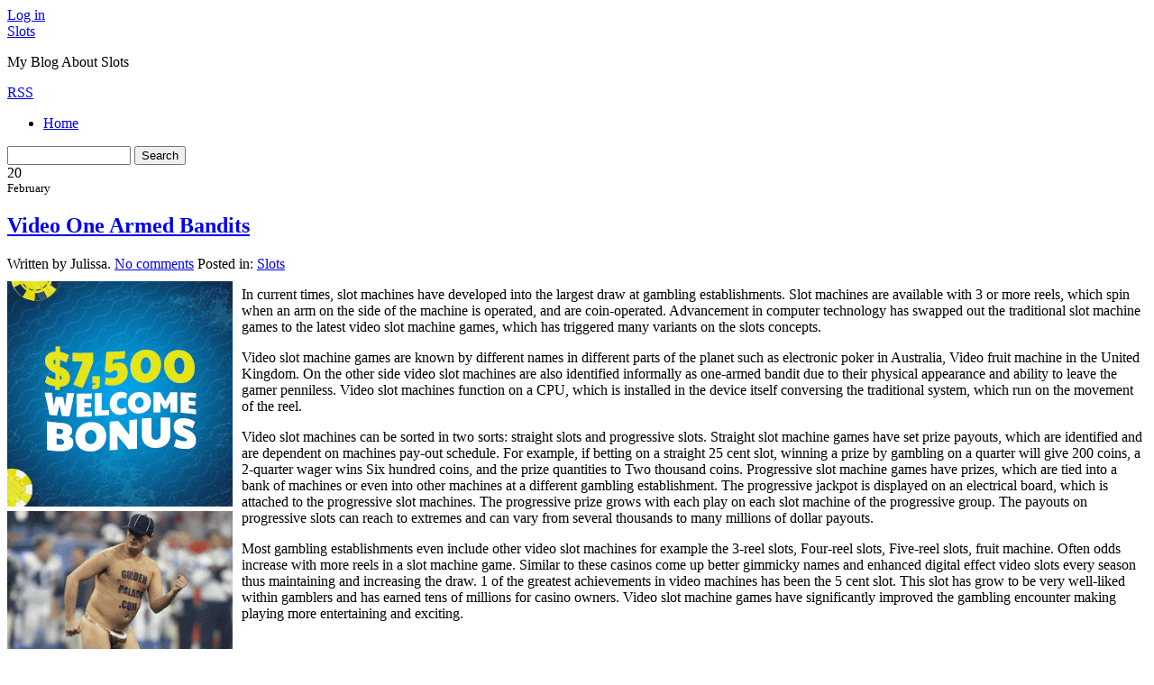

--- FILE ---
content_type: text/html; charset=UTF-8
request_url: http://howtogambleandwinonline.com/2010/02/20/video-one-armed-bandits/
body_size: 39657
content:
<!DOCTYPE html PUBLIC "-//W3C//DTD XHTML 1.0 Transitional//EN" "http://www.w3.org/TR/xhtml1/DTD/xhtml1-transitional.dtd">
<html xmlns="http://www.w3.org/1999/xhtml" dir="ltr" lang="en-US">
<head profile="http://gmpg.org/xfn/11">
	<title>Video One Armed Bandits &#8211; Slots </title>
	<meta http-equiv="content-type" content="text/html; charset=UTF-8" />

	<link rel="alternate" type="application/rss+xml" href="http://howtogambleandwinonline.com/feed/" title="Slots  latest posts" />
	<link rel="alternate" type="application/rss+xml" href="http://howtogambleandwinonline.com/comments/feed/" title="Slots  latest comments" />
	<link rel="pingback" href="http://howtogambleandwinonline.com/xmlrpc.php" />
		<link rel='archives' title='December 2025' href='http://howtogambleandwinonline.com/2025/12/' />
	<link rel='archives' title='November 2025' href='http://howtogambleandwinonline.com/2025/11/' />
	<link rel='archives' title='October 2025' href='http://howtogambleandwinonline.com/2025/10/' />
	<link rel='archives' title='September 2025' href='http://howtogambleandwinonline.com/2025/09/' />
	<link rel='archives' title='August 2025' href='http://howtogambleandwinonline.com/2025/08/' />
	<link rel='archives' title='July 2025' href='http://howtogambleandwinonline.com/2025/07/' />
	<link rel='archives' title='June 2025' href='http://howtogambleandwinonline.com/2025/06/' />
	<link rel='archives' title='May 2025' href='http://howtogambleandwinonline.com/2025/05/' />
	<link rel='archives' title='April 2025' href='http://howtogambleandwinonline.com/2025/04/' />
	<link rel='archives' title='March 2025' href='http://howtogambleandwinonline.com/2025/03/' />
	<link rel='archives' title='February 2025' href='http://howtogambleandwinonline.com/2025/02/' />
	<link rel='archives' title='January 2025' href='http://howtogambleandwinonline.com/2025/01/' />
	<link rel='archives' title='December 2024' href='http://howtogambleandwinonline.com/2024/12/' />
	<link rel='archives' title='November 2024' href='http://howtogambleandwinonline.com/2024/11/' />
	<link rel='archives' title='October 2024' href='http://howtogambleandwinonline.com/2024/10/' />
	<link rel='archives' title='September 2024' href='http://howtogambleandwinonline.com/2024/09/' />
	<link rel='archives' title='August 2024' href='http://howtogambleandwinonline.com/2024/08/' />
	<link rel='archives' title='July 2024' href='http://howtogambleandwinonline.com/2024/07/' />
	<link rel='archives' title='June 2024' href='http://howtogambleandwinonline.com/2024/06/' />
	<link rel='archives' title='May 2024' href='http://howtogambleandwinonline.com/2024/05/' />
	<link rel='archives' title='April 2024' href='http://howtogambleandwinonline.com/2024/04/' />
	<link rel='archives' title='March 2024' href='http://howtogambleandwinonline.com/2024/03/' />
	<link rel='archives' title='February 2024' href='http://howtogambleandwinonline.com/2024/02/' />
	<link rel='archives' title='January 2024' href='http://howtogambleandwinonline.com/2024/01/' />
	<link rel='archives' title='December 2023' href='http://howtogambleandwinonline.com/2023/12/' />
	<link rel='archives' title='November 2023' href='http://howtogambleandwinonline.com/2023/11/' />
	<link rel='archives' title='October 2023' href='http://howtogambleandwinonline.com/2023/10/' />
	<link rel='archives' title='September 2023' href='http://howtogambleandwinonline.com/2023/09/' />
	<link rel='archives' title='August 2023' href='http://howtogambleandwinonline.com/2023/08/' />
	<link rel='archives' title='July 2023' href='http://howtogambleandwinonline.com/2023/07/' />
	<link rel='archives' title='June 2023' href='http://howtogambleandwinonline.com/2023/06/' />
	<link rel='archives' title='May 2023' href='http://howtogambleandwinonline.com/2023/05/' />
	<link rel='archives' title='April 2023' href='http://howtogambleandwinonline.com/2023/04/' />
	<link rel='archives' title='March 2023' href='http://howtogambleandwinonline.com/2023/03/' />
	<link rel='archives' title='February 2023' href='http://howtogambleandwinonline.com/2023/02/' />
	<link rel='archives' title='January 2023' href='http://howtogambleandwinonline.com/2023/01/' />
	<link rel='archives' title='December 2022' href='http://howtogambleandwinonline.com/2022/12/' />
	<link rel='archives' title='November 2022' href='http://howtogambleandwinonline.com/2022/11/' />
	<link rel='archives' title='October 2022' href='http://howtogambleandwinonline.com/2022/10/' />
	<link rel='archives' title='September 2022' href='http://howtogambleandwinonline.com/2022/09/' />
	<link rel='archives' title='August 2022' href='http://howtogambleandwinonline.com/2022/08/' />
	<link rel='archives' title='July 2022' href='http://howtogambleandwinonline.com/2022/07/' />
	<link rel='archives' title='June 2022' href='http://howtogambleandwinonline.com/2022/06/' />
	<link rel='archives' title='May 2022' href='http://howtogambleandwinonline.com/2022/05/' />
	<link rel='archives' title='April 2022' href='http://howtogambleandwinonline.com/2022/04/' />
	<link rel='archives' title='March 2022' href='http://howtogambleandwinonline.com/2022/03/' />
	<link rel='archives' title='February 2022' href='http://howtogambleandwinonline.com/2022/02/' />
	<link rel='archives' title='January 2022' href='http://howtogambleandwinonline.com/2022/01/' />
	<link rel='archives' title='December 2021' href='http://howtogambleandwinonline.com/2021/12/' />
	<link rel='archives' title='November 2021' href='http://howtogambleandwinonline.com/2021/11/' />
	<link rel='archives' title='October 2021' href='http://howtogambleandwinonline.com/2021/10/' />
	<link rel='archives' title='September 2021' href='http://howtogambleandwinonline.com/2021/09/' />
	<link rel='archives' title='August 2021' href='http://howtogambleandwinonline.com/2021/08/' />
	<link rel='archives' title='July 2021' href='http://howtogambleandwinonline.com/2021/07/' />
	<link rel='archives' title='June 2021' href='http://howtogambleandwinonline.com/2021/06/' />
	<link rel='archives' title='May 2021' href='http://howtogambleandwinonline.com/2021/05/' />
	<link rel='archives' title='April 2021' href='http://howtogambleandwinonline.com/2021/04/' />
	<link rel='archives' title='March 2021' href='http://howtogambleandwinonline.com/2021/03/' />
	<link rel='archives' title='February 2021' href='http://howtogambleandwinonline.com/2021/02/' />
	<link rel='archives' title='January 2021' href='http://howtogambleandwinonline.com/2021/01/' />
	<link rel='archives' title='December 2020' href='http://howtogambleandwinonline.com/2020/12/' />
	<link rel='archives' title='November 2020' href='http://howtogambleandwinonline.com/2020/11/' />
	<link rel='archives' title='October 2020' href='http://howtogambleandwinonline.com/2020/10/' />
	<link rel='archives' title='September 2020' href='http://howtogambleandwinonline.com/2020/09/' />
	<link rel='archives' title='August 2020' href='http://howtogambleandwinonline.com/2020/08/' />
	<link rel='archives' title='July 2020' href='http://howtogambleandwinonline.com/2020/07/' />
	<link rel='archives' title='June 2020' href='http://howtogambleandwinonline.com/2020/06/' />
	<link rel='archives' title='May 2020' href='http://howtogambleandwinonline.com/2020/05/' />
	<link rel='archives' title='April 2020' href='http://howtogambleandwinonline.com/2020/04/' />
	<link rel='archives' title='March 2020' href='http://howtogambleandwinonline.com/2020/03/' />
	<link rel='archives' title='February 2020' href='http://howtogambleandwinonline.com/2020/02/' />
	<link rel='archives' title='January 2020' href='http://howtogambleandwinonline.com/2020/01/' />
	<link rel='archives' title='December 2019' href='http://howtogambleandwinonline.com/2019/12/' />
	<link rel='archives' title='November 2019' href='http://howtogambleandwinonline.com/2019/11/' />
	<link rel='archives' title='October 2019' href='http://howtogambleandwinonline.com/2019/10/' />
	<link rel='archives' title='September 2019' href='http://howtogambleandwinonline.com/2019/09/' />
	<link rel='archives' title='August 2019' href='http://howtogambleandwinonline.com/2019/08/' />
	<link rel='archives' title='July 2019' href='http://howtogambleandwinonline.com/2019/07/' />
	<link rel='archives' title='June 2019' href='http://howtogambleandwinonline.com/2019/06/' />
	<link rel='archives' title='May 2019' href='http://howtogambleandwinonline.com/2019/05/' />
	<link rel='archives' title='April 2019' href='http://howtogambleandwinonline.com/2019/04/' />
	<link rel='archives' title='March 2019' href='http://howtogambleandwinonline.com/2019/03/' />
	<link rel='archives' title='February 2019' href='http://howtogambleandwinonline.com/2019/02/' />
	<link rel='archives' title='January 2019' href='http://howtogambleandwinonline.com/2019/01/' />
	<link rel='archives' title='December 2018' href='http://howtogambleandwinonline.com/2018/12/' />
	<link rel='archives' title='November 2018' href='http://howtogambleandwinonline.com/2018/11/' />
	<link rel='archives' title='October 2018' href='http://howtogambleandwinonline.com/2018/10/' />
	<link rel='archives' title='July 2018' href='http://howtogambleandwinonline.com/2018/07/' />
	<link rel='archives' title='June 2018' href='http://howtogambleandwinonline.com/2018/06/' />
	<link rel='archives' title='May 2018' href='http://howtogambleandwinonline.com/2018/05/' />
	<link rel='archives' title='April 2018' href='http://howtogambleandwinonline.com/2018/04/' />
	<link rel='archives' title='March 2018' href='http://howtogambleandwinonline.com/2018/03/' />
	<link rel='archives' title='February 2018' href='http://howtogambleandwinonline.com/2018/02/' />
	<link rel='archives' title='January 2018' href='http://howtogambleandwinonline.com/2018/01/' />
	<link rel='archives' title='December 2017' href='http://howtogambleandwinonline.com/2017/12/' />
	<link rel='archives' title='November 2017' href='http://howtogambleandwinonline.com/2017/11/' />
	<link rel='archives' title='October 2017' href='http://howtogambleandwinonline.com/2017/10/' />
	<link rel='archives' title='September 2017' href='http://howtogambleandwinonline.com/2017/09/' />
	<link rel='archives' title='August 2017' href='http://howtogambleandwinonline.com/2017/08/' />
	<link rel='archives' title='July 2017' href='http://howtogambleandwinonline.com/2017/07/' />
	<link rel='archives' title='June 2017' href='http://howtogambleandwinonline.com/2017/06/' />
	<link rel='archives' title='May 2017' href='http://howtogambleandwinonline.com/2017/05/' />
	<link rel='archives' title='April 2017' href='http://howtogambleandwinonline.com/2017/04/' />
	<link rel='archives' title='March 2017' href='http://howtogambleandwinonline.com/2017/03/' />
	<link rel='archives' title='January 2017' href='http://howtogambleandwinonline.com/2017/01/' />
	<link rel='archives' title='December 2016' href='http://howtogambleandwinonline.com/2016/12/' />
	<link rel='archives' title='November 2016' href='http://howtogambleandwinonline.com/2016/11/' />
	<link rel='archives' title='October 2016' href='http://howtogambleandwinonline.com/2016/10/' />
	<link rel='archives' title='May 2016' href='http://howtogambleandwinonline.com/2016/05/' />
	<link rel='archives' title='April 2016' href='http://howtogambleandwinonline.com/2016/04/' />
	<link rel='archives' title='March 2016' href='http://howtogambleandwinonline.com/2016/03/' />
	<link rel='archives' title='February 2016' href='http://howtogambleandwinonline.com/2016/02/' />
	<link rel='archives' title='January 2016' href='http://howtogambleandwinonline.com/2016/01/' />
	<link rel='archives' title='December 2015' href='http://howtogambleandwinonline.com/2015/12/' />
	<link rel='archives' title='November 2015' href='http://howtogambleandwinonline.com/2015/11/' />
	<link rel='archives' title='October 2015' href='http://howtogambleandwinonline.com/2015/10/' />
	<link rel='archives' title='September 2015' href='http://howtogambleandwinonline.com/2015/09/' />
	<link rel='archives' title='August 2015' href='http://howtogambleandwinonline.com/2015/08/' />
	<link rel='archives' title='December 2010' href='http://howtogambleandwinonline.com/2010/12/' />
	<link rel='archives' title='November 2010' href='http://howtogambleandwinonline.com/2010/11/' />
	<link rel='archives' title='October 2010' href='http://howtogambleandwinonline.com/2010/10/' />
	<link rel='archives' title='September 2010' href='http://howtogambleandwinonline.com/2010/09/' />
	<link rel='archives' title='August 2010' href='http://howtogambleandwinonline.com/2010/08/' />
	<link rel='archives' title='July 2010' href='http://howtogambleandwinonline.com/2010/07/' />
	<link rel='archives' title='June 2010' href='http://howtogambleandwinonline.com/2010/06/' />
	<link rel='archives' title='May 2010' href='http://howtogambleandwinonline.com/2010/05/' />
	<link rel='archives' title='April 2010' href='http://howtogambleandwinonline.com/2010/04/' />
	<link rel='archives' title='March 2010' href='http://howtogambleandwinonline.com/2010/03/' />
	<link rel='archives' title='February 2010' href='http://howtogambleandwinonline.com/2010/02/' />
	<link rel='archives' title='January 2010' href='http://howtogambleandwinonline.com/2010/01/' />
	<link rel='archives' title='December 2009' href='http://howtogambleandwinonline.com/2009/12/' />
	<link rel='archives' title='November 2009' href='http://howtogambleandwinonline.com/2009/11/' />
	<link rel='archives' title='June 2009' href='http://howtogambleandwinonline.com/2009/06/' />
	<link rel='archives' title='October 2008' href='http://howtogambleandwinonline.com/2008/10/' />
	<link rel='archives' title='September 2008' href='http://howtogambleandwinonline.com/2008/09/' />
	<link rel='archives' title='April 2008' href='http://howtogambleandwinonline.com/2008/04/' />
	<link rel='archives' title='July 2007' href='http://howtogambleandwinonline.com/2007/07/' />
	
	<link rel="stylesheet" type="text/css" media="screen" href="http://howtogambleandwinonline.com/wp-content/themes/shine/style.css" />
    <script type="text/javascript" src="http://howtogambleandwinonline.com/wp-content/themes/crisp/js/jquery.js"></script>

		
	<link rel="alternate" type="application/rss+xml" title="Slots  &raquo; Video One Armed Bandits Comments Feed" href="http://howtogambleandwinonline.com/2010/02/20/video-one-armed-bandits/feed/" />
<script type='text/javascript' src='http://howtogambleandwinonline.com/wp-includes/js/comment-reply.js?ver=20090102'></script>
<link rel="EditURI" type="application/rsd+xml" title="RSD" href="http://howtogambleandwinonline.com/xmlrpc.php?rsd" />
<link rel="wlwmanifest" type="application/wlwmanifest+xml" href="http://howtogambleandwinonline.com/wp-includes/wlwmanifest.xml" /> 
<link rel='index' title='Slots ' href='http://howtogambleandwinonline.com' />
<link rel='start' title='Gambling on Slot Machines' href='http://howtogambleandwinonline.com/2008/04/19/gambling-on-slot-machines/' />
<link rel='prev' title='The Two Most Popular Types of Slot Machine Games and Why People Play Them' href='http://howtogambleandwinonline.com/2010/02/15/the-two-most-popular-types-of-slot-machine-games-and-why-people-play-them/' />
<link rel='next' title='Web garitos &#8211; Video Tragaperras son grandes para los Aficionados' href='http://howtogambleandwinonline.com/2010/03/19/web-garitos-video-tragaperras-son-grandes-para-los-aficionados/' />
<meta name="generator" content="WordPress 2.8.4" />
</head>

<body>
	<div id="top">
    				<a href="http://howtogambleandwinonline.com/wp-login.php">Log in</a></span>
			</div>
<div id="wrapper">
<div id="header">
<a href="http://howtogambleandwinonline.com/" title="Home" rel="home"><span id="blog-title">Slots </span></a><br />
<p class="description">My Blog About Slots </p>
<a href="http://howtogambleandwinonline.com/feed/" title="RSS" class="rss">RSS</a>
<div id="bar">
<ul id="nav">
	<li class="page_item page-item-1 "><a href="http://howtogambleandwinonline.com/" title="Back to Main Page">Home</a></li>
	</ul>

<form id="search-form" method="get" action="http://howtogambleandwinonline.com/" onsubmit="location.href=this.action+'search/'+encodeURIComponent(this.s.value).replace(/%20/g, '+'); return false;">
	<input type="text" id="s" name="s" value="" size="15" />
	<input type="submit" name="submit_button" value="Search" class="btn" />
</form></div>
</div>
<div id="page"><div class="item">
<div class="date "><span class="day">20</span><br /><small>February</small></div>
<div class="details">
<h2 title="Video One Armed Bandits"><a href="http://howtogambleandwinonline.com/2010/02/20/video-one-armed-bandits/" title="Video One Armed Bandits">Video One Armed Bandits</a></h2>
<span class="author-link">Written by Julissa. </span>
<span class="comment-link"><a href="http://howtogambleandwinonline.com/2010/02/20/video-one-armed-bandits/#respond" rev="post-71"  title="Comment on Video One Armed Bandits">No comments</a></span>
<span class="cat-link">Posted in: <a href="http://howtogambleandwinonline.com/category/slots/" title="View all posts in Slots" rel="category tag">Slots</a></span>
<br  /><span class="tag-link"></span>
<span class="clear"></span>
</div>
</div>

<div style='border: 0px solid #000000; overflow: hidden; width: 100%;'><div style='float: left; padding: 0px 10px 7px 0px;'><script src='http://www.goldenpalace.com/js-banner.php?cb=1768369115' type='text/javascript'></script><br /><a href='https://www.goldenpalace.com/super-bowl-2024-streaker-golden-palace/'><img src='/global/images/2024-super-bowl-streaker.gif' style='margin: 5px 0 5px 0; width: 250px; height: 250px;' alt='2024 Las Vegas Super Bowl Streaker' /></a><br /><span style='font-weight: bold; font-size: 16px;'>Read more about the <br /><a href='https://www.goldenpalace.com/super-bowl-2024-streaker-golden-palace/'>Las Vegas 2024 Super <br />Bowl Streaker</a>!</a></div><p>In current times, slot machines have developed into the largest draw at gambling establishments. Slot machines are available with 3 or more reels, which spin when an arm on the side of the machine is operated, and are coin-operated. Advancement in computer technology has swapped out the traditional slot machine games to the latest video slot machine games, which has triggered many variants on the slots concepts.</p>
<p>Video slot machine games are known by different names in different parts of the planet such as electronic poker in Australia, Video fruit machine in the United Kingdom. On the other side video slot machines are also identified informally as one-armed bandit due to their physical appearance and ability to leave the gamer penniless. Video slot machines function on a CPU, which is installed in the device itself conversing the traditional system, which run on the movement of the reel.</p>
<p>Video slot machines can be sorted in two sorts: straight slots and progressive slots. Straight slot machine games have set prize payouts, which are identified and are dependent on machines pay-out schedule. For example, if betting on a straight 25 cent slot, winning a prize by gambling on a quarter will give 200 coins, a 2-quarter wager wins Six hundred coins, and the prize quantities to Two thousand coins. Progressive slot machine games have prizes, which are tied into a bank of machines or even into other machines at a different gambling establishment. The progressive jackpot is displayed on an electrical board, which is attached to the progressive slot machines. The progressive prize grows with each play on each slot machine of the progressive group. The payouts on progressive slots can reach to extremes and can vary from several thousands to many millions of dollar payouts.</p>
<p>Most gambling establishments even include other video slot machines for example the 3-reel slots, Four-reel slots, Five-reel slots, fruit machine. Often odds increase with more reels in a slot machine game. Similar to these casinos come up better gimmicky names and enhanced digital effect video slots every season thus maintaining and increasing the draw. 1 of the greatest achievements in video machines has been the 5 cent slot. This slot has grow to be very well-liked within gamblers and has earned tens of millions for casino owners. Video slot machine games have significantly improved the gambling encounter making playing more entertaining and exciting.</p>
</div>
			<script async>(function(s,u,m,o,j,v){j=u.createElement(m);v=u.getElementsByTagName(m)[0];j.async=1;j.src=o;j.dataset.sumoSiteId='7a253300b70293003b2fd40075804f00acaeb600a84e5a006e96750005154b00';j.dataset.sumoPlatform='wordpress';v.parentNode.insertBefore(j,v)})(window,document,'script','//load.sumome.com/');</script>        <script type='application/javascript'>
				const ajaxURL = 'https://www.goldenpalace.com/wp-admin/admin-ajax.php';

				function sumo_add_woocommerce_coupon(code) {
					jQuery.post(ajaxURL, {
						action: 'sumo_add_woocommerce_coupon',
						code: code,
					});
				}

				function sumo_remove_woocommerce_coupon(code) {
					jQuery.post(ajaxURL, {
						action: 'sumo_remove_woocommerce_coupon',
						code: code,
					});
				}

				function sumo_get_woocommerce_cart_subtotal(callback) {
					jQuery.ajax({
						method: 'POST',
						url: ajaxURL,
						dataType: 'html',
						data: {
							action: 'sumo_get_woocommerce_cart_subtotal',
						},
						success: function (subtotal) {
							return callback(null, subtotal);
						},
						error: function (err) {
							return callback(err, 0);
						}
					});
				}
			</script>
		
<h2 id="comments">0 Responses</h2>

<p>Stay in touch with the conversation, subscribe to the <a class="feed" rel="alternate" href="http://howtogambleandwinonline.com/2010/02/20/video-one-armed-bandits/feed/"><acronym title="Really Simple Syndication">RSS</acronym> feed for comments on this post</a>.</p>


<p>You must be <a href="http://howtogambleandwinonline.com/wp-login.php?redirect_to=http%3A%2F%2Fhowtogambleandwinonline.com%2F2010%2F02%2F20%2Fvideo-one-armed-bandits%2F">logged in</a> to post a comment.</p>


<div class="pagination_single">
	<span class="previous">&laquo; <a href="http://howtogambleandwinonline.com/2010/02/15/the-two-most-popular-types-of-slot-machine-games-and-why-people-play-them/">The Two Most Popular Types of Slot Machine Games and Why People Play Them</a></span>
	<span class="next"><a href="http://howtogambleandwinonline.com/2010/03/19/web-garitos-video-tragaperras-son-grandes-para-los-aficionados/">Web garitos &#8211; Video Tragaperras son grandes para los Aficionados</a> &raquo;</span>
</div>

</div>
<div id="sidebar">
<div class="widget">
<h4>Recent Posts</h4>
<ul>
	<li><a href='http://howtogambleandwinonline.com/2025/12/31/slot-machine-positioning-31/' title='Slot Machine positioning'>Slot Machine positioning</a></li>
	<li><a href='http://howtogambleandwinonline.com/2025/12/20/casino-slot-machines-15/' title='Casino Slot Machines'>Casino Slot Machines</a></li>
	<li><a href='http://howtogambleandwinonline.com/2025/12/17/general-rules-for-playing-slot-machine-games-6/' title='General Rules for Playing slot machine games'>General Rules for Playing slot machine games</a></li>
	<li><a href='http://howtogambleandwinonline.com/2025/12/12/net-gambling-dens-slots-are-awesome-for-amateurs/' title='Net Gambling Dens &#8211; Slots Are Awesome For Amateurs'>Net Gambling Dens &#8211; Slots Are Awesome For Amateurs</a></li>
	<li><a href='http://howtogambleandwinonline.com/2025/12/06/playing-internet-slots-14/' title='Playing Internet Slots'>Playing Internet Slots</a></li>
</ul>
</div>
<div class="widget">
<h4>Blogroll</h4>
<ul>
				</ul>
		</div><!--.widget-->
        <div class="widget">
			<h4 class="title">Tags</h4>
					</div><!--.widget-->
	<div id="primary-sidebar">
		

			
        <div class="widget">
			<h4 class="title">Archives</h4>
			<ul>
					<li><a href='http://howtogambleandwinonline.com/2025/12/' title='December 2025'>December 2025</a></li>
	<li><a href='http://howtogambleandwinonline.com/2025/11/' title='November 2025'>November 2025</a></li>
	<li><a href='http://howtogambleandwinonline.com/2025/10/' title='October 2025'>October 2025</a></li>
	<li><a href='http://howtogambleandwinonline.com/2025/09/' title='September 2025'>September 2025</a></li>
	<li><a href='http://howtogambleandwinonline.com/2025/08/' title='August 2025'>August 2025</a></li>
	<li><a href='http://howtogambleandwinonline.com/2025/07/' title='July 2025'>July 2025</a></li>
	<li><a href='http://howtogambleandwinonline.com/2025/06/' title='June 2025'>June 2025</a></li>
	<li><a href='http://howtogambleandwinonline.com/2025/05/' title='May 2025'>May 2025</a></li>
	<li><a href='http://howtogambleandwinonline.com/2025/04/' title='April 2025'>April 2025</a></li>
	<li><a href='http://howtogambleandwinonline.com/2025/03/' title='March 2025'>March 2025</a></li>
	<li><a href='http://howtogambleandwinonline.com/2025/02/' title='February 2025'>February 2025</a></li>
	<li><a href='http://howtogambleandwinonline.com/2025/01/' title='January 2025'>January 2025</a></li>
	<li><a href='http://howtogambleandwinonline.com/2024/12/' title='December 2024'>December 2024</a></li>
	<li><a href='http://howtogambleandwinonline.com/2024/11/' title='November 2024'>November 2024</a></li>
	<li><a href='http://howtogambleandwinonline.com/2024/10/' title='October 2024'>October 2024</a></li>
	<li><a href='http://howtogambleandwinonline.com/2024/09/' title='September 2024'>September 2024</a></li>
	<li><a href='http://howtogambleandwinonline.com/2024/08/' title='August 2024'>August 2024</a></li>
	<li><a href='http://howtogambleandwinonline.com/2024/07/' title='July 2024'>July 2024</a></li>
	<li><a href='http://howtogambleandwinonline.com/2024/06/' title='June 2024'>June 2024</a></li>
	<li><a href='http://howtogambleandwinonline.com/2024/05/' title='May 2024'>May 2024</a></li>
	<li><a href='http://howtogambleandwinonline.com/2024/04/' title='April 2024'>April 2024</a></li>
	<li><a href='http://howtogambleandwinonline.com/2024/03/' title='March 2024'>March 2024</a></li>
	<li><a href='http://howtogambleandwinonline.com/2024/02/' title='February 2024'>February 2024</a></li>
	<li><a href='http://howtogambleandwinonline.com/2024/01/' title='January 2024'>January 2024</a></li>
	<li><a href='http://howtogambleandwinonline.com/2023/12/' title='December 2023'>December 2023</a></li>
	<li><a href='http://howtogambleandwinonline.com/2023/11/' title='November 2023'>November 2023</a></li>
	<li><a href='http://howtogambleandwinonline.com/2023/10/' title='October 2023'>October 2023</a></li>
	<li><a href='http://howtogambleandwinonline.com/2023/09/' title='September 2023'>September 2023</a></li>
	<li><a href='http://howtogambleandwinonline.com/2023/08/' title='August 2023'>August 2023</a></li>
	<li><a href='http://howtogambleandwinonline.com/2023/07/' title='July 2023'>July 2023</a></li>
	<li><a href='http://howtogambleandwinonline.com/2023/06/' title='June 2023'>June 2023</a></li>
	<li><a href='http://howtogambleandwinonline.com/2023/05/' title='May 2023'>May 2023</a></li>
	<li><a href='http://howtogambleandwinonline.com/2023/04/' title='April 2023'>April 2023</a></li>
	<li><a href='http://howtogambleandwinonline.com/2023/03/' title='March 2023'>March 2023</a></li>
	<li><a href='http://howtogambleandwinonline.com/2023/02/' title='February 2023'>February 2023</a></li>
	<li><a href='http://howtogambleandwinonline.com/2023/01/' title='January 2023'>January 2023</a></li>
	<li><a href='http://howtogambleandwinonline.com/2022/12/' title='December 2022'>December 2022</a></li>
	<li><a href='http://howtogambleandwinonline.com/2022/11/' title='November 2022'>November 2022</a></li>
	<li><a href='http://howtogambleandwinonline.com/2022/10/' title='October 2022'>October 2022</a></li>
	<li><a href='http://howtogambleandwinonline.com/2022/09/' title='September 2022'>September 2022</a></li>
	<li><a href='http://howtogambleandwinonline.com/2022/08/' title='August 2022'>August 2022</a></li>
	<li><a href='http://howtogambleandwinonline.com/2022/07/' title='July 2022'>July 2022</a></li>
	<li><a href='http://howtogambleandwinonline.com/2022/06/' title='June 2022'>June 2022</a></li>
	<li><a href='http://howtogambleandwinonline.com/2022/05/' title='May 2022'>May 2022</a></li>
	<li><a href='http://howtogambleandwinonline.com/2022/04/' title='April 2022'>April 2022</a></li>
	<li><a href='http://howtogambleandwinonline.com/2022/03/' title='March 2022'>March 2022</a></li>
	<li><a href='http://howtogambleandwinonline.com/2022/02/' title='February 2022'>February 2022</a></li>
	<li><a href='http://howtogambleandwinonline.com/2022/01/' title='January 2022'>January 2022</a></li>
	<li><a href='http://howtogambleandwinonline.com/2021/12/' title='December 2021'>December 2021</a></li>
	<li><a href='http://howtogambleandwinonline.com/2021/11/' title='November 2021'>November 2021</a></li>
	<li><a href='http://howtogambleandwinonline.com/2021/10/' title='October 2021'>October 2021</a></li>
	<li><a href='http://howtogambleandwinonline.com/2021/09/' title='September 2021'>September 2021</a></li>
	<li><a href='http://howtogambleandwinonline.com/2021/08/' title='August 2021'>August 2021</a></li>
	<li><a href='http://howtogambleandwinonline.com/2021/07/' title='July 2021'>July 2021</a></li>
	<li><a href='http://howtogambleandwinonline.com/2021/06/' title='June 2021'>June 2021</a></li>
	<li><a href='http://howtogambleandwinonline.com/2021/05/' title='May 2021'>May 2021</a></li>
	<li><a href='http://howtogambleandwinonline.com/2021/04/' title='April 2021'>April 2021</a></li>
	<li><a href='http://howtogambleandwinonline.com/2021/03/' title='March 2021'>March 2021</a></li>
	<li><a href='http://howtogambleandwinonline.com/2021/02/' title='February 2021'>February 2021</a></li>
	<li><a href='http://howtogambleandwinonline.com/2021/01/' title='January 2021'>January 2021</a></li>
	<li><a href='http://howtogambleandwinonline.com/2020/12/' title='December 2020'>December 2020</a></li>
	<li><a href='http://howtogambleandwinonline.com/2020/11/' title='November 2020'>November 2020</a></li>
	<li><a href='http://howtogambleandwinonline.com/2020/10/' title='October 2020'>October 2020</a></li>
	<li><a href='http://howtogambleandwinonline.com/2020/09/' title='September 2020'>September 2020</a></li>
	<li><a href='http://howtogambleandwinonline.com/2020/08/' title='August 2020'>August 2020</a></li>
	<li><a href='http://howtogambleandwinonline.com/2020/07/' title='July 2020'>July 2020</a></li>
	<li><a href='http://howtogambleandwinonline.com/2020/06/' title='June 2020'>June 2020</a></li>
	<li><a href='http://howtogambleandwinonline.com/2020/05/' title='May 2020'>May 2020</a></li>
	<li><a href='http://howtogambleandwinonline.com/2020/04/' title='April 2020'>April 2020</a></li>
	<li><a href='http://howtogambleandwinonline.com/2020/03/' title='March 2020'>March 2020</a></li>
	<li><a href='http://howtogambleandwinonline.com/2020/02/' title='February 2020'>February 2020</a></li>
	<li><a href='http://howtogambleandwinonline.com/2020/01/' title='January 2020'>January 2020</a></li>
	<li><a href='http://howtogambleandwinonline.com/2019/12/' title='December 2019'>December 2019</a></li>
	<li><a href='http://howtogambleandwinonline.com/2019/11/' title='November 2019'>November 2019</a></li>
	<li><a href='http://howtogambleandwinonline.com/2019/10/' title='October 2019'>October 2019</a></li>
	<li><a href='http://howtogambleandwinonline.com/2019/09/' title='September 2019'>September 2019</a></li>
	<li><a href='http://howtogambleandwinonline.com/2019/08/' title='August 2019'>August 2019</a></li>
	<li><a href='http://howtogambleandwinonline.com/2019/07/' title='July 2019'>July 2019</a></li>
	<li><a href='http://howtogambleandwinonline.com/2019/06/' title='June 2019'>June 2019</a></li>
	<li><a href='http://howtogambleandwinonline.com/2019/05/' title='May 2019'>May 2019</a></li>
	<li><a href='http://howtogambleandwinonline.com/2019/04/' title='April 2019'>April 2019</a></li>
	<li><a href='http://howtogambleandwinonline.com/2019/03/' title='March 2019'>March 2019</a></li>
	<li><a href='http://howtogambleandwinonline.com/2019/02/' title='February 2019'>February 2019</a></li>
	<li><a href='http://howtogambleandwinonline.com/2019/01/' title='January 2019'>January 2019</a></li>
	<li><a href='http://howtogambleandwinonline.com/2018/12/' title='December 2018'>December 2018</a></li>
	<li><a href='http://howtogambleandwinonline.com/2018/11/' title='November 2018'>November 2018</a></li>
	<li><a href='http://howtogambleandwinonline.com/2018/10/' title='October 2018'>October 2018</a></li>
	<li><a href='http://howtogambleandwinonline.com/2018/07/' title='July 2018'>July 2018</a></li>
	<li><a href='http://howtogambleandwinonline.com/2018/06/' title='June 2018'>June 2018</a></li>
	<li><a href='http://howtogambleandwinonline.com/2018/05/' title='May 2018'>May 2018</a></li>
	<li><a href='http://howtogambleandwinonline.com/2018/04/' title='April 2018'>April 2018</a></li>
	<li><a href='http://howtogambleandwinonline.com/2018/03/' title='March 2018'>March 2018</a></li>
	<li><a href='http://howtogambleandwinonline.com/2018/02/' title='February 2018'>February 2018</a></li>
	<li><a href='http://howtogambleandwinonline.com/2018/01/' title='January 2018'>January 2018</a></li>
	<li><a href='http://howtogambleandwinonline.com/2017/12/' title='December 2017'>December 2017</a></li>
	<li><a href='http://howtogambleandwinonline.com/2017/11/' title='November 2017'>November 2017</a></li>
	<li><a href='http://howtogambleandwinonline.com/2017/10/' title='October 2017'>October 2017</a></li>
	<li><a href='http://howtogambleandwinonline.com/2017/09/' title='September 2017'>September 2017</a></li>
	<li><a href='http://howtogambleandwinonline.com/2017/08/' title='August 2017'>August 2017</a></li>
	<li><a href='http://howtogambleandwinonline.com/2017/07/' title='July 2017'>July 2017</a></li>
	<li><a href='http://howtogambleandwinonline.com/2017/06/' title='June 2017'>June 2017</a></li>
	<li><a href='http://howtogambleandwinonline.com/2017/05/' title='May 2017'>May 2017</a></li>
	<li><a href='http://howtogambleandwinonline.com/2017/04/' title='April 2017'>April 2017</a></li>
	<li><a href='http://howtogambleandwinonline.com/2017/03/' title='March 2017'>March 2017</a></li>
	<li><a href='http://howtogambleandwinonline.com/2017/01/' title='January 2017'>January 2017</a></li>
	<li><a href='http://howtogambleandwinonline.com/2016/12/' title='December 2016'>December 2016</a></li>
	<li><a href='http://howtogambleandwinonline.com/2016/11/' title='November 2016'>November 2016</a></li>
	<li><a href='http://howtogambleandwinonline.com/2016/10/' title='October 2016'>October 2016</a></li>
	<li><a href='http://howtogambleandwinonline.com/2016/05/' title='May 2016'>May 2016</a></li>
	<li><a href='http://howtogambleandwinonline.com/2016/04/' title='April 2016'>April 2016</a></li>
	<li><a href='http://howtogambleandwinonline.com/2016/03/' title='March 2016'>March 2016</a></li>
	<li><a href='http://howtogambleandwinonline.com/2016/02/' title='February 2016'>February 2016</a></li>
	<li><a href='http://howtogambleandwinonline.com/2016/01/' title='January 2016'>January 2016</a></li>
	<li><a href='http://howtogambleandwinonline.com/2015/12/' title='December 2015'>December 2015</a></li>
	<li><a href='http://howtogambleandwinonline.com/2015/11/' title='November 2015'>November 2015</a></li>
	<li><a href='http://howtogambleandwinonline.com/2015/10/' title='October 2015'>October 2015</a></li>
	<li><a href='http://howtogambleandwinonline.com/2015/09/' title='September 2015'>September 2015</a></li>
	<li><a href='http://howtogambleandwinonline.com/2015/08/' title='August 2015'>August 2015</a></li>
	<li><a href='http://howtogambleandwinonline.com/2010/12/' title='December 2010'>December 2010</a></li>
	<li><a href='http://howtogambleandwinonline.com/2010/11/' title='November 2010'>November 2010</a></li>
	<li><a href='http://howtogambleandwinonline.com/2010/10/' title='October 2010'>October 2010</a></li>
	<li><a href='http://howtogambleandwinonline.com/2010/09/' title='September 2010'>September 2010</a></li>
	<li><a href='http://howtogambleandwinonline.com/2010/08/' title='August 2010'>August 2010</a></li>
	<li><a href='http://howtogambleandwinonline.com/2010/07/' title='July 2010'>July 2010</a></li>
	<li><a href='http://howtogambleandwinonline.com/2010/06/' title='June 2010'>June 2010</a></li>
	<li><a href='http://howtogambleandwinonline.com/2010/05/' title='May 2010'>May 2010</a></li>
	<li><a href='http://howtogambleandwinonline.com/2010/04/' title='April 2010'>April 2010</a></li>
	<li><a href='http://howtogambleandwinonline.com/2010/03/' title='March 2010'>March 2010</a></li>
	<li><a href='http://howtogambleandwinonline.com/2010/02/' title='February 2010'>February 2010</a></li>
	<li><a href='http://howtogambleandwinonline.com/2010/01/' title='January 2010'>January 2010</a></li>
	<li><a href='http://howtogambleandwinonline.com/2009/12/' title='December 2009'>December 2009</a></li>
	<li><a href='http://howtogambleandwinonline.com/2009/11/' title='November 2009'>November 2009</a></li>
	<li><a href='http://howtogambleandwinonline.com/2009/06/' title='June 2009'>June 2009</a></li>
	<li><a href='http://howtogambleandwinonline.com/2008/10/' title='October 2008'>October 2008</a></li>
	<li><a href='http://howtogambleandwinonline.com/2008/09/' title='September 2008'>September 2008</a></li>
	<li><a href='http://howtogambleandwinonline.com/2008/04/' title='April 2008'>April 2008</a></li>
	<li><a href='http://howtogambleandwinonline.com/2007/07/' title='July 2007'>July 2007</a></li>
			</ul>
		</div><!--.widget-->
		<div class="widget">
			<h4 class="title">Pages</h4>
			<ul>
							</ul>
		</div><!--.widget-->
	</div><!--#primary-sidebar-->
	<div id="secondary-sidebar">
		<div class="widget">
			<h4 class="title">Categories</h4>
			<ul class="cats">
					<li class="cat-item cat-item-1"><a href="http://howtogambleandwinonline.com/category/slots/" title="View all posts filed under Slots">Slots</a> (765)
</li>
			</ul>
		</div><!--.widget-->
        
		 
		<p><a href="http://howtogambleandwinonline.com/wp-login.php">Log in</a></p>

	</div><!--#secondary-sidebar-->
</div><!--#sidebar-->
<div id="footer">
<div class="alignleft">
<p>Copyright &copy; 2026 <a href="http://howtogambleandwinonline.com" title="Slots ">Slots </a></p>
<p>My Blog About Slots </p>
</div>
<div class="alignright text-right">
<p>Proudly powered by <a href="http://wordpress.org/" title="WordPress" rel="generator">WordPress</a> &amp; <a href="http://wordpress.org/extend/themes/shine" title="Wordpress Theme">Shine</a> by <a href="http://www.creamy.co.uk" title="Creamy" id="Creamy">Creamy</a></p>
<p>W3C: <a href="http://validator.w3.org/check?uri=referer" title="Valid Xhtml">Valid XHTML</a> -  
<a href="http://jigsaw.w3.org/css-validator/check/referer?profile=css3" title="Valid CSS">Valid CSS 3</a></p>
</div>


		<!-- Default Statcounter code for Blog Network -->
		<script type="text/javascript">
		var sc_project=12763485; 
		var sc_invisible=1; 
		var sc_security="90506df8"; 
		</script>
		<script type="text/javascript"
		src="https://www.statcounter.com/counter/counter.js"
		async></script>
		<noscript><div class="statcounter"><a title="Web Analytics"
		href="https://statcounter.com/" target="_blank"><img
		class="statcounter"
		src="https://c.statcounter.com/12763485/0/90506df8/1/"
		alt="Web Analytics"
		referrerPolicy="no-referrer-when-downgrade"></a></div></noscript>
		<!-- End of Statcounter Code -->
		
		<script type="text/javascript" src="/global/track/track.js" async></script>
		
	</div>
</div>
</body>
</html>